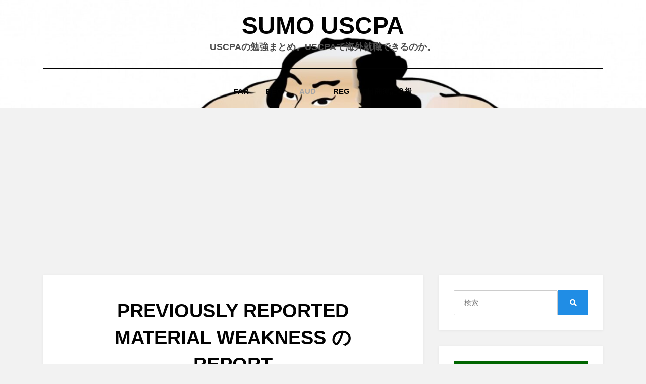

--- FILE ---
content_type: text/html; charset=UTF-8
request_url: http://uscpakaigai.net/archives/33465323.html
body_size: 20838
content:
<!DOCTYPE html>
<html dir="ltr" lang="ja" prefix="og: https://ogp.me/ns#">
<head>
<meta charset="UTF-8">
<meta name="viewport" content="width=device-width, initial-scale=1.0">
<link rel="profile" href="http://gmpg.org/xfn/11">
<title>Previously Reported Material Weakness の Report - SUMO USCPA</title>

		<!-- All in One SEO 4.9.3 - aioseo.com -->
	<meta name="description" content="Previously Reported Material Weakness の Report 以前に Repo" />
	<meta name="robots" content="max-image-preview:large" />
	<meta name="author" content="uscpakaigai"/>
	<link rel="canonical" href="http://uscpakaigai.net/archives/33465323.html" />
	<meta name="generator" content="All in One SEO (AIOSEO) 4.9.3" />
		<meta property="og:locale" content="ja_JP" />
		<meta property="og:site_name" content="SUMO USCPA - USCPAの勉強まとめ。USCPAで海外就職できるのか。" />
		<meta property="og:type" content="article" />
		<meta property="og:title" content="Previously Reported Material Weakness の Report - SUMO USCPA" />
		<meta property="og:description" content="Previously Reported Material Weakness の Report 以前に Repo" />
		<meta property="og:url" content="http://uscpakaigai.net/archives/33465323.html" />
		<meta property="article:published_time" content="2018-04-16T06:50:03+00:00" />
		<meta property="article:modified_time" content="2022-03-01T07:10:19+00:00" />
		<meta name="twitter:card" content="summary" />
		<meta name="twitter:title" content="Previously Reported Material Weakness の Report - SUMO USCPA" />
		<meta name="twitter:description" content="Previously Reported Material Weakness の Report 以前に Repo" />
		<script type="application/ld+json" class="aioseo-schema">
			{"@context":"https:\/\/schema.org","@graph":[{"@type":"BlogPosting","@id":"http:\/\/uscpakaigai.net\/archives\/33465323.html#blogposting","name":"Previously Reported Material Weakness \u306e Report - SUMO USCPA","headline":"Previously Reported Material Weakness \u306e Report","author":{"@id":"http:\/\/uscpakaigai.net\/archives\/author\/uscpakaigai#author"},"publisher":{"@id":"http:\/\/uscpakaigai.net\/#organization"},"datePublished":"2018-04-16T15:50:03+09:00","dateModified":"2022-03-01T16:10:19+09:00","inLanguage":"ja","mainEntityOfPage":{"@id":"http:\/\/uscpakaigai.net\/archives\/33465323.html#webpage"},"isPartOf":{"@id":"http:\/\/uscpakaigai.net\/archives\/33465323.html#webpage"},"articleSection":"AUD, Audit report"},{"@type":"BreadcrumbList","@id":"http:\/\/uscpakaigai.net\/archives\/33465323.html#breadcrumblist","itemListElement":[{"@type":"ListItem","@id":"http:\/\/uscpakaigai.net#listItem","position":1,"name":"\u30db\u30fc\u30e0","item":"http:\/\/uscpakaigai.net","nextItem":{"@type":"ListItem","@id":"http:\/\/uscpakaigai.net\/archives\/category\/aud#listItem","name":"AUD"}},{"@type":"ListItem","@id":"http:\/\/uscpakaigai.net\/archives\/category\/aud#listItem","position":2,"name":"AUD","item":"http:\/\/uscpakaigai.net\/archives\/category\/aud","nextItem":{"@type":"ListItem","@id":"http:\/\/uscpakaigai.net\/archives\/category\/aud\/audit-report#listItem","name":"Audit report"},"previousItem":{"@type":"ListItem","@id":"http:\/\/uscpakaigai.net#listItem","name":"\u30db\u30fc\u30e0"}},{"@type":"ListItem","@id":"http:\/\/uscpakaigai.net\/archives\/category\/aud\/audit-report#listItem","position":3,"name":"Audit report","item":"http:\/\/uscpakaigai.net\/archives\/category\/aud\/audit-report","nextItem":{"@type":"ListItem","@id":"http:\/\/uscpakaigai.net\/archives\/33465323.html#listItem","name":"Previously Reported Material Weakness \u306e Report"},"previousItem":{"@type":"ListItem","@id":"http:\/\/uscpakaigai.net\/archives\/category\/aud#listItem","name":"AUD"}},{"@type":"ListItem","@id":"http:\/\/uscpakaigai.net\/archives\/33465323.html#listItem","position":4,"name":"Previously Reported Material Weakness \u306e Report","previousItem":{"@type":"ListItem","@id":"http:\/\/uscpakaigai.net\/archives\/category\/aud\/audit-report#listItem","name":"Audit report"}}]},{"@type":"Organization","@id":"http:\/\/uscpakaigai.net\/#organization","name":"SUMO USCPA","description":"USCPA\u306e\u52c9\u5f37\u307e\u3068\u3081\u3002USCPA\u3067\u6d77\u5916\u5c31\u8077\u3067\u304d\u308b\u306e\u304b\u3002","url":"http:\/\/uscpakaigai.net\/"},{"@type":"Person","@id":"http:\/\/uscpakaigai.net\/archives\/author\/uscpakaigai#author","url":"http:\/\/uscpakaigai.net\/archives\/author\/uscpakaigai","name":"uscpakaigai","image":{"@type":"ImageObject","@id":"http:\/\/uscpakaigai.net\/archives\/33465323.html#authorImage","url":"https:\/\/secure.gravatar.com\/avatar\/de533fec8c68ce43a34c1d7a90d05397568a6e6b3479a5d62b4853391889589d?s=96&d=mm&r=g","width":96,"height":96,"caption":"uscpakaigai"}},{"@type":"WebPage","@id":"http:\/\/uscpakaigai.net\/archives\/33465323.html#webpage","url":"http:\/\/uscpakaigai.net\/archives\/33465323.html","name":"Previously Reported Material Weakness \u306e Report - SUMO USCPA","description":"Previously Reported Material Weakness \u306e Report \u4ee5\u524d\u306b Repo","inLanguage":"ja","isPartOf":{"@id":"http:\/\/uscpakaigai.net\/#website"},"breadcrumb":{"@id":"http:\/\/uscpakaigai.net\/archives\/33465323.html#breadcrumblist"},"author":{"@id":"http:\/\/uscpakaigai.net\/archives\/author\/uscpakaigai#author"},"creator":{"@id":"http:\/\/uscpakaigai.net\/archives\/author\/uscpakaigai#author"},"datePublished":"2018-04-16T15:50:03+09:00","dateModified":"2022-03-01T16:10:19+09:00"},{"@type":"WebSite","@id":"http:\/\/uscpakaigai.net\/#website","url":"http:\/\/uscpakaigai.net\/","name":"SUMO USCPA","description":"USCPA\u306e\u52c9\u5f37\u307e\u3068\u3081\u3002USCPA\u3067\u6d77\u5916\u5c31\u8077\u3067\u304d\u308b\u306e\u304b\u3002","inLanguage":"ja","publisher":{"@id":"http:\/\/uscpakaigai.net\/#organization"}}]}
		</script>
		<!-- All in One SEO -->

<link rel="canonical" href="http://uscpakaigai.net/archives/33465323.html">
<meta name="description" content="Previously Reported Material Weakness の Report 以前に Report した Internal control over financial reporting（ICFR）の Material weakness が、引き続き Exist しているかどうかに対する Opinio">
<meta property="og:title" content="Previously Reported Material Weakness の Report - SUMO USCPA">
<meta property="og:type" content="article">
<meta property="og:description" content="Previously Reported Material Weakness の Report 以前に Report した Internal control over financial reporting（ICFR）の Material weakness が、引き続き Exist しているかどうかに対する Opinio">
<meta property="og:url" content="http://uscpakaigai.net/archives/33465323.html">
<meta property="og:locale" content="ja">
<meta property="og:site_name" content="SUMO USCPA">
<meta property="article:published_time" content="2018-04-16T15:50:03+09:00">
<meta property="article:modified_time" content="2022-03-01T16:10:19+09:00">
<meta property="og:updated_time" content="2022-03-01T16:10:19+09:00">
<meta property="article:section" content="AUD">
<meta name="twitter:card" content="summary_large_image">
<link rel='dns-prefetch' href='//cdn.jsdelivr.net' />
<link rel='dns-prefetch' href='//www.googletagmanager.com' />
<link rel='dns-prefetch' href='//pagead2.googlesyndication.com' />
<link rel="alternate" type="application/rss+xml" title="SUMO USCPA &raquo; フィード" href="http://uscpakaigai.net/feed" />
<link rel="alternate" type="application/rss+xml" title="SUMO USCPA &raquo; コメントフィード" href="http://uscpakaigai.net/comments/feed" />
<link rel="alternate" title="oEmbed (JSON)" type="application/json+oembed" href="http://uscpakaigai.net/wp-json/oembed/1.0/embed?url=http%3A%2F%2Fuscpakaigai.net%2Farchives%2F33465323.html" />
<link rel="alternate" title="oEmbed (XML)" type="text/xml+oembed" href="http://uscpakaigai.net/wp-json/oembed/1.0/embed?url=http%3A%2F%2Fuscpakaigai.net%2Farchives%2F33465323.html&#038;format=xml" />
<style id='wp-img-auto-sizes-contain-inline-css' type='text/css'>
img:is([sizes=auto i],[sizes^="auto," i]){contain-intrinsic-size:3000px 1500px}
/*# sourceURL=wp-img-auto-sizes-contain-inline-css */
</style>
<style id='wp-emoji-styles-inline-css' type='text/css'>

	img.wp-smiley, img.emoji {
		display: inline !important;
		border: none !important;
		box-shadow: none !important;
		height: 1em !important;
		width: 1em !important;
		margin: 0 0.07em !important;
		vertical-align: -0.1em !important;
		background: none !important;
		padding: 0 !important;
	}
/*# sourceURL=wp-emoji-styles-inline-css */
</style>
<style id='wp-block-library-inline-css' type='text/css'>
:root{--wp-block-synced-color:#7a00df;--wp-block-synced-color--rgb:122,0,223;--wp-bound-block-color:var(--wp-block-synced-color);--wp-editor-canvas-background:#ddd;--wp-admin-theme-color:#007cba;--wp-admin-theme-color--rgb:0,124,186;--wp-admin-theme-color-darker-10:#006ba1;--wp-admin-theme-color-darker-10--rgb:0,107,160.5;--wp-admin-theme-color-darker-20:#005a87;--wp-admin-theme-color-darker-20--rgb:0,90,135;--wp-admin-border-width-focus:2px}@media (min-resolution:192dpi){:root{--wp-admin-border-width-focus:1.5px}}.wp-element-button{cursor:pointer}:root .has-very-light-gray-background-color{background-color:#eee}:root .has-very-dark-gray-background-color{background-color:#313131}:root .has-very-light-gray-color{color:#eee}:root .has-very-dark-gray-color{color:#313131}:root .has-vivid-green-cyan-to-vivid-cyan-blue-gradient-background{background:linear-gradient(135deg,#00d084,#0693e3)}:root .has-purple-crush-gradient-background{background:linear-gradient(135deg,#34e2e4,#4721fb 50%,#ab1dfe)}:root .has-hazy-dawn-gradient-background{background:linear-gradient(135deg,#faaca8,#dad0ec)}:root .has-subdued-olive-gradient-background{background:linear-gradient(135deg,#fafae1,#67a671)}:root .has-atomic-cream-gradient-background{background:linear-gradient(135deg,#fdd79a,#004a59)}:root .has-nightshade-gradient-background{background:linear-gradient(135deg,#330968,#31cdcf)}:root .has-midnight-gradient-background{background:linear-gradient(135deg,#020381,#2874fc)}:root{--wp--preset--font-size--normal:16px;--wp--preset--font-size--huge:42px}.has-regular-font-size{font-size:1em}.has-larger-font-size{font-size:2.625em}.has-normal-font-size{font-size:var(--wp--preset--font-size--normal)}.has-huge-font-size{font-size:var(--wp--preset--font-size--huge)}.has-text-align-center{text-align:center}.has-text-align-left{text-align:left}.has-text-align-right{text-align:right}.has-fit-text{white-space:nowrap!important}#end-resizable-editor-section{display:none}.aligncenter{clear:both}.items-justified-left{justify-content:flex-start}.items-justified-center{justify-content:center}.items-justified-right{justify-content:flex-end}.items-justified-space-between{justify-content:space-between}.screen-reader-text{border:0;clip-path:inset(50%);height:1px;margin:-1px;overflow:hidden;padding:0;position:absolute;width:1px;word-wrap:normal!important}.screen-reader-text:focus{background-color:#ddd;clip-path:none;color:#444;display:block;font-size:1em;height:auto;left:5px;line-height:normal;padding:15px 23px 14px;text-decoration:none;top:5px;width:auto;z-index:100000}html :where(.has-border-color){border-style:solid}html :where([style*=border-top-color]){border-top-style:solid}html :where([style*=border-right-color]){border-right-style:solid}html :where([style*=border-bottom-color]){border-bottom-style:solid}html :where([style*=border-left-color]){border-left-style:solid}html :where([style*=border-width]){border-style:solid}html :where([style*=border-top-width]){border-top-style:solid}html :where([style*=border-right-width]){border-right-style:solid}html :where([style*=border-bottom-width]){border-bottom-style:solid}html :where([style*=border-left-width]){border-left-style:solid}html :where(img[class*=wp-image-]){height:auto;max-width:100%}:where(figure){margin:0 0 1em}html :where(.is-position-sticky){--wp-admin--admin-bar--position-offset:var(--wp-admin--admin-bar--height,0px)}@media screen and (max-width:600px){html :where(.is-position-sticky){--wp-admin--admin-bar--position-offset:0px}}

/*# sourceURL=wp-block-library-inline-css */
</style><style id='wp-block-latest-posts-inline-css' type='text/css'>
.wp-block-latest-posts{box-sizing:border-box}.wp-block-latest-posts.alignleft{margin-right:2em}.wp-block-latest-posts.alignright{margin-left:2em}.wp-block-latest-posts.wp-block-latest-posts__list{list-style:none}.wp-block-latest-posts.wp-block-latest-posts__list li{clear:both;overflow-wrap:break-word}.wp-block-latest-posts.is-grid{display:flex;flex-wrap:wrap}.wp-block-latest-posts.is-grid li{margin:0 1.25em 1.25em 0;width:100%}@media (min-width:600px){.wp-block-latest-posts.columns-2 li{width:calc(50% - .625em)}.wp-block-latest-posts.columns-2 li:nth-child(2n){margin-right:0}.wp-block-latest-posts.columns-3 li{width:calc(33.33333% - .83333em)}.wp-block-latest-posts.columns-3 li:nth-child(3n){margin-right:0}.wp-block-latest-posts.columns-4 li{width:calc(25% - .9375em)}.wp-block-latest-posts.columns-4 li:nth-child(4n){margin-right:0}.wp-block-latest-posts.columns-5 li{width:calc(20% - 1em)}.wp-block-latest-posts.columns-5 li:nth-child(5n){margin-right:0}.wp-block-latest-posts.columns-6 li{width:calc(16.66667% - 1.04167em)}.wp-block-latest-posts.columns-6 li:nth-child(6n){margin-right:0}}:root :where(.wp-block-latest-posts.is-grid){padding:0}:root :where(.wp-block-latest-posts.wp-block-latest-posts__list){padding-left:0}.wp-block-latest-posts__post-author,.wp-block-latest-posts__post-date{display:block;font-size:.8125em}.wp-block-latest-posts__post-excerpt,.wp-block-latest-posts__post-full-content{margin-bottom:1em;margin-top:.5em}.wp-block-latest-posts__featured-image a{display:inline-block}.wp-block-latest-posts__featured-image img{height:auto;max-width:100%;width:auto}.wp-block-latest-posts__featured-image.alignleft{float:left;margin-right:1em}.wp-block-latest-posts__featured-image.alignright{float:right;margin-left:1em}.wp-block-latest-posts__featured-image.aligncenter{margin-bottom:1em;text-align:center}
/*# sourceURL=http://uscpakaigai.net/wp-includes/blocks/latest-posts/style.min.css */
</style>
<style id='global-styles-inline-css' type='text/css'>
:root{--wp--preset--aspect-ratio--square: 1;--wp--preset--aspect-ratio--4-3: 4/3;--wp--preset--aspect-ratio--3-4: 3/4;--wp--preset--aspect-ratio--3-2: 3/2;--wp--preset--aspect-ratio--2-3: 2/3;--wp--preset--aspect-ratio--16-9: 16/9;--wp--preset--aspect-ratio--9-16: 9/16;--wp--preset--color--black: #000000;--wp--preset--color--cyan-bluish-gray: #abb8c3;--wp--preset--color--white: #ffffff;--wp--preset--color--pale-pink: #f78da7;--wp--preset--color--vivid-red: #cf2e2e;--wp--preset--color--luminous-vivid-orange: #ff6900;--wp--preset--color--luminous-vivid-amber: #fcb900;--wp--preset--color--light-green-cyan: #7bdcb5;--wp--preset--color--vivid-green-cyan: #00d084;--wp--preset--color--pale-cyan-blue: #8ed1fc;--wp--preset--color--vivid-cyan-blue: #0693e3;--wp--preset--color--vivid-purple: #9b51e0;--wp--preset--gradient--vivid-cyan-blue-to-vivid-purple: linear-gradient(135deg,rgb(6,147,227) 0%,rgb(155,81,224) 100%);--wp--preset--gradient--light-green-cyan-to-vivid-green-cyan: linear-gradient(135deg,rgb(122,220,180) 0%,rgb(0,208,130) 100%);--wp--preset--gradient--luminous-vivid-amber-to-luminous-vivid-orange: linear-gradient(135deg,rgb(252,185,0) 0%,rgb(255,105,0) 100%);--wp--preset--gradient--luminous-vivid-orange-to-vivid-red: linear-gradient(135deg,rgb(255,105,0) 0%,rgb(207,46,46) 100%);--wp--preset--gradient--very-light-gray-to-cyan-bluish-gray: linear-gradient(135deg,rgb(238,238,238) 0%,rgb(169,184,195) 100%);--wp--preset--gradient--cool-to-warm-spectrum: linear-gradient(135deg,rgb(74,234,220) 0%,rgb(151,120,209) 20%,rgb(207,42,186) 40%,rgb(238,44,130) 60%,rgb(251,105,98) 80%,rgb(254,248,76) 100%);--wp--preset--gradient--blush-light-purple: linear-gradient(135deg,rgb(255,206,236) 0%,rgb(152,150,240) 100%);--wp--preset--gradient--blush-bordeaux: linear-gradient(135deg,rgb(254,205,165) 0%,rgb(254,45,45) 50%,rgb(107,0,62) 100%);--wp--preset--gradient--luminous-dusk: linear-gradient(135deg,rgb(255,203,112) 0%,rgb(199,81,192) 50%,rgb(65,88,208) 100%);--wp--preset--gradient--pale-ocean: linear-gradient(135deg,rgb(255,245,203) 0%,rgb(182,227,212) 50%,rgb(51,167,181) 100%);--wp--preset--gradient--electric-grass: linear-gradient(135deg,rgb(202,248,128) 0%,rgb(113,206,126) 100%);--wp--preset--gradient--midnight: linear-gradient(135deg,rgb(2,3,129) 0%,rgb(40,116,252) 100%);--wp--preset--font-size--small: 13px;--wp--preset--font-size--medium: 20px;--wp--preset--font-size--large: 36px;--wp--preset--font-size--x-large: 42px;--wp--preset--spacing--20: 0.44rem;--wp--preset--spacing--30: 0.67rem;--wp--preset--spacing--40: 1rem;--wp--preset--spacing--50: 1.5rem;--wp--preset--spacing--60: 2.25rem;--wp--preset--spacing--70: 3.38rem;--wp--preset--spacing--80: 5.06rem;--wp--preset--shadow--natural: 6px 6px 9px rgba(0, 0, 0, 0.2);--wp--preset--shadow--deep: 12px 12px 50px rgba(0, 0, 0, 0.4);--wp--preset--shadow--sharp: 6px 6px 0px rgba(0, 0, 0, 0.2);--wp--preset--shadow--outlined: 6px 6px 0px -3px rgb(255, 255, 255), 6px 6px rgb(0, 0, 0);--wp--preset--shadow--crisp: 6px 6px 0px rgb(0, 0, 0);}:where(.is-layout-flex){gap: 0.5em;}:where(.is-layout-grid){gap: 0.5em;}body .is-layout-flex{display: flex;}.is-layout-flex{flex-wrap: wrap;align-items: center;}.is-layout-flex > :is(*, div){margin: 0;}body .is-layout-grid{display: grid;}.is-layout-grid > :is(*, div){margin: 0;}:where(.wp-block-columns.is-layout-flex){gap: 2em;}:where(.wp-block-columns.is-layout-grid){gap: 2em;}:where(.wp-block-post-template.is-layout-flex){gap: 1.25em;}:where(.wp-block-post-template.is-layout-grid){gap: 1.25em;}.has-black-color{color: var(--wp--preset--color--black) !important;}.has-cyan-bluish-gray-color{color: var(--wp--preset--color--cyan-bluish-gray) !important;}.has-white-color{color: var(--wp--preset--color--white) !important;}.has-pale-pink-color{color: var(--wp--preset--color--pale-pink) !important;}.has-vivid-red-color{color: var(--wp--preset--color--vivid-red) !important;}.has-luminous-vivid-orange-color{color: var(--wp--preset--color--luminous-vivid-orange) !important;}.has-luminous-vivid-amber-color{color: var(--wp--preset--color--luminous-vivid-amber) !important;}.has-light-green-cyan-color{color: var(--wp--preset--color--light-green-cyan) !important;}.has-vivid-green-cyan-color{color: var(--wp--preset--color--vivid-green-cyan) !important;}.has-pale-cyan-blue-color{color: var(--wp--preset--color--pale-cyan-blue) !important;}.has-vivid-cyan-blue-color{color: var(--wp--preset--color--vivid-cyan-blue) !important;}.has-vivid-purple-color{color: var(--wp--preset--color--vivid-purple) !important;}.has-black-background-color{background-color: var(--wp--preset--color--black) !important;}.has-cyan-bluish-gray-background-color{background-color: var(--wp--preset--color--cyan-bluish-gray) !important;}.has-white-background-color{background-color: var(--wp--preset--color--white) !important;}.has-pale-pink-background-color{background-color: var(--wp--preset--color--pale-pink) !important;}.has-vivid-red-background-color{background-color: var(--wp--preset--color--vivid-red) !important;}.has-luminous-vivid-orange-background-color{background-color: var(--wp--preset--color--luminous-vivid-orange) !important;}.has-luminous-vivid-amber-background-color{background-color: var(--wp--preset--color--luminous-vivid-amber) !important;}.has-light-green-cyan-background-color{background-color: var(--wp--preset--color--light-green-cyan) !important;}.has-vivid-green-cyan-background-color{background-color: var(--wp--preset--color--vivid-green-cyan) !important;}.has-pale-cyan-blue-background-color{background-color: var(--wp--preset--color--pale-cyan-blue) !important;}.has-vivid-cyan-blue-background-color{background-color: var(--wp--preset--color--vivid-cyan-blue) !important;}.has-vivid-purple-background-color{background-color: var(--wp--preset--color--vivid-purple) !important;}.has-black-border-color{border-color: var(--wp--preset--color--black) !important;}.has-cyan-bluish-gray-border-color{border-color: var(--wp--preset--color--cyan-bluish-gray) !important;}.has-white-border-color{border-color: var(--wp--preset--color--white) !important;}.has-pale-pink-border-color{border-color: var(--wp--preset--color--pale-pink) !important;}.has-vivid-red-border-color{border-color: var(--wp--preset--color--vivid-red) !important;}.has-luminous-vivid-orange-border-color{border-color: var(--wp--preset--color--luminous-vivid-orange) !important;}.has-luminous-vivid-amber-border-color{border-color: var(--wp--preset--color--luminous-vivid-amber) !important;}.has-light-green-cyan-border-color{border-color: var(--wp--preset--color--light-green-cyan) !important;}.has-vivid-green-cyan-border-color{border-color: var(--wp--preset--color--vivid-green-cyan) !important;}.has-pale-cyan-blue-border-color{border-color: var(--wp--preset--color--pale-cyan-blue) !important;}.has-vivid-cyan-blue-border-color{border-color: var(--wp--preset--color--vivid-cyan-blue) !important;}.has-vivid-purple-border-color{border-color: var(--wp--preset--color--vivid-purple) !important;}.has-vivid-cyan-blue-to-vivid-purple-gradient-background{background: var(--wp--preset--gradient--vivid-cyan-blue-to-vivid-purple) !important;}.has-light-green-cyan-to-vivid-green-cyan-gradient-background{background: var(--wp--preset--gradient--light-green-cyan-to-vivid-green-cyan) !important;}.has-luminous-vivid-amber-to-luminous-vivid-orange-gradient-background{background: var(--wp--preset--gradient--luminous-vivid-amber-to-luminous-vivid-orange) !important;}.has-luminous-vivid-orange-to-vivid-red-gradient-background{background: var(--wp--preset--gradient--luminous-vivid-orange-to-vivid-red) !important;}.has-very-light-gray-to-cyan-bluish-gray-gradient-background{background: var(--wp--preset--gradient--very-light-gray-to-cyan-bluish-gray) !important;}.has-cool-to-warm-spectrum-gradient-background{background: var(--wp--preset--gradient--cool-to-warm-spectrum) !important;}.has-blush-light-purple-gradient-background{background: var(--wp--preset--gradient--blush-light-purple) !important;}.has-blush-bordeaux-gradient-background{background: var(--wp--preset--gradient--blush-bordeaux) !important;}.has-luminous-dusk-gradient-background{background: var(--wp--preset--gradient--luminous-dusk) !important;}.has-pale-ocean-gradient-background{background: var(--wp--preset--gradient--pale-ocean) !important;}.has-electric-grass-gradient-background{background: var(--wp--preset--gradient--electric-grass) !important;}.has-midnight-gradient-background{background: var(--wp--preset--gradient--midnight) !important;}.has-small-font-size{font-size: var(--wp--preset--font-size--small) !important;}.has-medium-font-size{font-size: var(--wp--preset--font-size--medium) !important;}.has-large-font-size{font-size: var(--wp--preset--font-size--large) !important;}.has-x-large-font-size{font-size: var(--wp--preset--font-size--x-large) !important;}
/*# sourceURL=global-styles-inline-css */
</style>

<style id='classic-theme-styles-inline-css' type='text/css'>
/*! This file is auto-generated */
.wp-block-button__link{color:#fff;background-color:#32373c;border-radius:9999px;box-shadow:none;text-decoration:none;padding:calc(.667em + 2px) calc(1.333em + 2px);font-size:1.125em}.wp-block-file__button{background:#32373c;color:#fff;text-decoration:none}
/*# sourceURL=/wp-includes/css/classic-themes.min.css */
</style>
<link rel='stylesheet' id='liquid-block-speech-css' href='http://uscpakaigai.net/wp-content/plugins/liquid-speech-balloon/css/block.css?ver=6.9' type='text/css' media='all' />
<link rel='stylesheet' id='ez-toc-css' href='http://uscpakaigai.net/wp-content/plugins/easy-table-of-contents/assets/css/screen.min.css?ver=2.0.80' type='text/css' media='all' />
<style id='ez-toc-inline-css' type='text/css'>
div#ez-toc-container .ez-toc-title {font-size: 120%;}div#ez-toc-container .ez-toc-title {font-weight: 500;}div#ez-toc-container ul li , div#ez-toc-container ul li a {font-size: 95%;}div#ez-toc-container ul li , div#ez-toc-container ul li a {font-weight: 500;}div#ez-toc-container nav ul ul li {font-size: 90%;}div#ez-toc-container {background: #fff;border: 1px solid #ddd;width: 75%;}div#ez-toc-container p.ez-toc-title , #ez-toc-container .ez_toc_custom_title_icon , #ez-toc-container .ez_toc_custom_toc_icon {color: #999;}div#ez-toc-container ul.ez-toc-list a {color: #428bca;}div#ez-toc-container ul.ez-toc-list a:hover {color: #2a6496;}div#ez-toc-container ul.ez-toc-list a:visited {color: #428bca;}.ez-toc-counter nav ul li a::before {color: ;}.ez-toc-box-title {font-weight: bold; margin-bottom: 10px; text-align: center; text-transform: uppercase; letter-spacing: 1px; color: #666; padding-bottom: 5px;position:absolute;top:-4%;left:5%;background-color: inherit;transition: top 0.3s ease;}.ez-toc-box-title.toc-closed {top:-25%;}
.ez-toc-container-direction {direction: ltr;}.ez-toc-counter ul {direction: ltr;counter-reset: item ;}.ez-toc-counter nav ul li a::before {content: counter(item, disc) '  ';margin-right: .2em; counter-increment: item;flex-grow: 0;flex-shrink: 0;float: left; }.ez-toc-widget-direction {direction: ltr;}.ez-toc-widget-container ul {direction: ltr;counter-reset: item ;}.ez-toc-widget-container nav ul li a::before {content: counter(item, disc) '  ';margin-right: .2em; counter-increment: item;flex-grow: 0;flex-shrink: 0;float: left; }
/*# sourceURL=ez-toc-inline-css */
</style>
<link rel='stylesheet' id='amphibious-bootstrap-grid-css' href='http://uscpakaigai.net/wp-content/themes/amphibious/css/bootstrap-grid.css?ver=6.9' type='text/css' media='all' />
<link rel='stylesheet' id='font-awesome-5-css' href='http://uscpakaigai.net/wp-content/themes/amphibious/css/fontawesome-all.css?ver=6.9' type='text/css' media='all' />
<link rel='stylesheet' id='amphibious-style-css' href='http://uscpakaigai.net/wp-content/themes/amphibious/style.css?ver=6.9' type='text/css' media='all' />
<style id='amphibious-style-inline-css' type='text/css'>
.archive-title-control { clip: rect(1px, 1px, 1px, 1px); position: absolute; }
/*# sourceURL=amphibious-style-inline-css */
</style>
<link rel='stylesheet' id='wp-block-heading-css' href='http://uscpakaigai.net/wp-includes/blocks/heading/style.min.css?ver=6.9' type='text/css' media='all' />
<link rel='stylesheet' id='wp-block-paragraph-css' href='http://uscpakaigai.net/wp-includes/blocks/paragraph/style.min.css?ver=6.9' type='text/css' media='all' />
<link rel='stylesheet' id='wp-block-spacer-css' href='http://uscpakaigai.net/wp-includes/blocks/spacer/style.min.css?ver=6.9' type='text/css' media='all' />
<link rel='stylesheet' id='wp-block-list-css' href='http://uscpakaigai.net/wp-includes/blocks/list/style.min.css?ver=6.9' type='text/css' media='all' />
<script type="text/javascript" src="http://uscpakaigai.net/wp-includes/js/jquery/jquery.min.js?ver=3.7.1" id="jquery-core-js"></script>
<script type="text/javascript" src="http://uscpakaigai.net/wp-includes/js/jquery/jquery-migrate.min.js?ver=3.4.1" id="jquery-migrate-js"></script>
<link rel="https://api.w.org/" href="http://uscpakaigai.net/wp-json/" /><link rel="alternate" title="JSON" type="application/json" href="http://uscpakaigai.net/wp-json/wp/v2/posts/261" /><link rel="EditURI" type="application/rsd+xml" title="RSD" href="http://uscpakaigai.net/xmlrpc.php?rsd" />
<meta name="generator" content="WordPress 6.9" />
<link rel='shortlink' href='http://uscpakaigai.net/?p=261' />
<meta name="generator" content="Site Kit by Google 1.171.0" /><style type="text/css">.liquid-speech-balloon-00 .liquid-speech-balloon-avatar { background-image: url("http://uscpakaigai.net/wp-content/uploads/2022/03/c_choju50_0003_s256_choju50_0003_1.png"); } .liquid-speech-balloon-00 .liquid-speech-balloon-avatar::after { content: "かえる"; } </style>

<!-- Site Kit が追加した Google AdSense メタタグ -->
<meta name="google-adsense-platform-account" content="ca-host-pub-2644536267352236">
<meta name="google-adsense-platform-domain" content="sitekit.withgoogle.com">
<!-- Site Kit が追加した End Google AdSense メタタグ -->

		<style type="text/css">
		.site-header {
			background-image: url(http://uscpakaigai.net/wp-content/uploads/2022/02/cropped-19D2F7E4-459A-4A86-8BD2-FC741DFB9D8A-2.jpeg);
			background-repeat: no-repeat;
			background-position: top center;
			-webkit-background-size: cover;
			   -moz-background-size: cover;
			     -o-background-size: cover;
			        background-size: cover;
		}
	</style>
	
	
<!-- Google AdSense スニペット (Site Kit が追加) -->
<script type="text/javascript" async="async" src="https://pagead2.googlesyndication.com/pagead/js/adsbygoogle.js?client=ca-pub-7642623833163960&amp;host=ca-host-pub-2644536267352236" crossorigin="anonymous"></script>

<!-- (ここまで) Google AdSense スニペット (Site Kit が追加) -->
		<style type="text/css" id="wp-custom-css">
			body{
  font-family: sans-serif;
}
h2 {
  color: #000000;/*文字色*/
  padding: 0.5em 0;/*上下の余白*/
  border-top: solid 6px #006600;/*上線*/
  border-bottom: solid 6px #006600;/*下線*/
	font-weight: bold;
}
h3 {
  border-bottom: solid 3px #ff6600;
  position: relative;
	font-weight: bold;
}

h3:after {
  position: absolute;
  content: " ";
  display: block;
  border-bottom: solid 3px #006600;
  bottom: -3px;
  width: 20%;
}

h4 {
  position: relative;
  padding-left: 1.2em;/*アイコン分のスペース*/
  line-height: 1.4;
	font-weight: bold;
	text-decoration : underline 0.5px orange;
}

h4:before {
  font-family: "Font Awesome 5 Free";
  content: "\f192";/*アイコンのユニコード*/
  font-weight: 900;
  position: absolute;/*絶対位置*/
  font-size: 0.9em;/*サイズ*/
  left: 0;/*アイコンの位置*/
  top: 0;/*アイコンの位置*/
  color: #006600; /*アイコン色*/
  font-weight: 900;
}

h6 {
  position: relative;
  padding-left: 1.2em;/*アイコン分のスペース*/
  line-height: 1.4;
	font-size: 0.9em;
	font-weight: 100;
}

h6:before {
  font-family: "Font Awesome 5 Free";
  content: "\555";/*アイコンのユニコード*/
  font-weight: 100;
  position: absolute;/*絶対位置*/
  font-size: 0.9em;/*サイズ*/
  left: 0;/*アイコンの位置*/
  top: 0;/*アイコンの位置*/
  color: #008f00; /*アイコン色*/
}

h5 {
  position: relative;
  padding-left: 35px;
}
h5:before {
  position: absolute;
  font-family: "Font Awesome 5 Free";
  content: "\f0eb";
  background: #ffca2c;
  color: white;
  font-weight: 900;
  font-size: 15px;
  border-radius: 50%;
  left: 0;
  width: 25px;
  height: 25px;
  line-height: 25px;
  text-align: center;
  top: 50%;
  -webkit-transform: translateY(-50%);
  transform: translateY(-50%);
}
h5:after {
  /*吹き出しのちょこんと出た部分*/
  content: '';
  display: block;
  position: absolute;
  left: 20px;
  height: 0;
  width: 0;
  border-top: 7px solid transparent;
  border-bottom: 7px solid transparent;
  border-left: 12px solid #ffca2c;
  top: 50%;
  -webkit-transform: translateY(-50%);
  transform: translateY(-50%);
}
h5 {
  font-weight: normal;
}

.tadv-background-color  {
background:linear-gradient(#FFFFFF 70%, transparent 0%);
}


.wp-block-quote  {
border-color: #ff6600;
}

.point {
    position: relative;
    padding: 1em 1.5em;
    margin: 2em 0;
    border: solid 3px #ff6600;/*線*/
    border-radius: 8px;/*角の丸み*/
    color: #000000;/*文字色*/
}
.point .point_title{
    position: absolute;
    display: inline-block;
    top: -13px;
    left: 10px;
    padding: 0 10px;
    line-height: 1;
    font-size: 1.1em;/*タイトル文字サイズ*/
    background: #ffffff;/*タイトル文字背景色*/
    color: #ff6600;/*タイトル文字色*/
    font-weight: bold;
}
.point p {
    margin: 0; 
    padding: 0;
}
.tadv-background-color {
background: transparent 60%;
}

.im {
  color: #ff6600;/*文字色*/
  border: dashed 2px #ff6600;/*破線 太さ 色*/
  background: #ffffcc; /*背景色*/
  padding: 0.5em 0.5em 0.5em 2em;
}

.tadv-background-color {
background:linear-gradient(#fff 30%, #ff5d80 90%);
}

a {
 
color:#ff5500;
text-decoration:underline;
 
}		</style>
			<meta name="google-site-verification" content="SAOemPKjQ7jciRDSDw6zZVf2AzQHXUy8lsb7XqhMcbM" />
</head>
<body class="wp-singular post-template-default single single-post postid-261 single-format-standard wp-theme-amphibious group-blog has-site-branding has-custom-header has-wide-layout has-right-sidebar">
<div id="page" class="site-wrapper site">
	<a class="skip-link screen-reader-text" href="#content">コンテンツへ移動する</a>

	
<header id="masthead" class="site-header">
	<div class="container">
		<div class="row">
			<div class="col">

				<div class="site-header-inside-wrapper">
					
<div class="site-branding-wrapper">
	<div class="site-logo-wrapper"></div>
	<div class="site-branding">
					<p class="site-title"><a href="http://uscpakaigai.net/" title="SUMO USCPA" rel="home">SUMO USCPA</a></p>
		
				<p class="site-description">
			USCPAの勉強まとめ。USCPAで海外就職できるのか。		</p>
			</div>
</div><!-- .site-branding-wrapper -->

<nav id="site-navigation" class="main-navigation">
	<div class="main-navigation-inside">
		<div class="toggle-menu-wrapper">
			<a href="#header-menu-responsive" title="メニュー" class="toggle-menu-control">
				<span class="toggle-menu-label">メニュー</span>
			</a>
		</div>

		<div class="site-header-menu-wrapper site-header-menu-responsive-wrapper"><ul id="menu-1" class="site-header-menu site-header-menu-responsive"><li id="menu-item-8050" class="menu-item menu-item-type-taxonomy menu-item-object-category menu-item-8050"><a href="http://uscpakaigai.net/archives/category/far">FAR</a></li>
<li id="menu-item-8051" class="menu-item menu-item-type-taxonomy menu-item-object-category menu-item-8051"><a href="http://uscpakaigai.net/archives/category/bec">BEC</a></li>
<li id="menu-item-8052" class="menu-item menu-item-type-taxonomy menu-item-object-category current-post-ancestor current-menu-parent current-post-parent menu-item-8052"><a href="http://uscpakaigai.net/archives/category/aud">AUD</a></li>
<li id="menu-item-8053" class="menu-item menu-item-type-taxonomy menu-item-object-category menu-item-8053"><a href="http://uscpakaigai.net/archives/category/reg">REG</a></li>
<li id="menu-item-8049" class="menu-item menu-item-type-taxonomy menu-item-object-category menu-item-8049"><a href="http://uscpakaigai.net/archives/category/%e6%97%a5%e5%95%86%e7%b0%bf%e8%a8%98%ef%bc%93%e7%b4%9a">日商簿記３級</a></li>
</ul></div>	</div><!-- .main-navigation-inside -->
</nav><!-- .main-navigation -->
				</div><!-- .site-header-inside-wrapper -->

			</div><!-- .col -->
		</div><!-- .row -->
	</div><!-- .container -->
</header><!-- #masthead -->

	<div id="content" class="site-content">

	<div class="site-content-inside">
		<div class="container">
			<div class="row">

				<div id="primary" class="content-area col-16 col-sm-16 col-md-16 col-lg-11 col-xl-11 col-xxl-11">
					<main id="main" class="site-main">

						<div id="post-wrapper" class="post-wrapper post-wrapper-single post-wrapper-single-post">
												
							
<div class="post-wrapper-hentry">
	<article id="post-261" class="post-261 post type-post status-publish format-standard hentry category-aud category-audit-report">
		<div class="post-content-wrapper post-content-wrapper-single post-content-wrapper-single-post">

			
			<div class="entry-data-wrapper">
				<div class="entry-header-wrapper">
					<header class="entry-header">
						<h1 class="entry-title">Previously Reported Material Weakness の Report</h1>					</header><!-- .entry-header -->

					<div class="entry-meta entry-meta-header-after">
						<span class="byline entry-meta-icon">投稿者 <span class="author vcard"><a class="entry-author-link url fn n" href="http://uscpakaigai.net/archives/author/uscpakaigai" rel="author"><span class="entry-author-name">uscpakaigai</span></a></span></span><span class="posted-on entry-meta-icon"><span class="screen-reader-text">投稿日:</span><a href="http://uscpakaigai.net/archives/33465323.html" rel="bookmark"><time class="entry-date published" datetime="2018-04-16T15:50:03+09:00">2018年4月16日</time><time class="updated" datetime="2022-03-01T16:10:19+09:00">2022年3月1日</time></a></span>					</div><!-- .entry-meta -->
				</div><!-- .entry-header-wrapper -->

				<div class="entry-content">
					
<div id="ez-toc-container" class="ez-toc-v2_0_80 ez-toc-wrap-center counter-hierarchy ez-toc-counter ez-toc-custom ez-toc-container-direction">
<div class="ez-toc-title-container">
<span class="ez-toc-title-toggle"><a href="#" class="ez-toc-pull-right ez-toc-btn ez-toc-btn-xs ez-toc-btn-default ez-toc-toggle" aria-label="Toggle Table of Content"><span class="ez-toc-js-icon-con"><span class=""><span class="eztoc-hide" style="display:none;">Toggle</span><span class="ez-toc-icon-toggle-span"><svg style="fill: #999;color:#999" xmlns="http://www.w3.org/2000/svg" class="list-377408" width="20px" height="20px" viewBox="0 0 24 24" fill="none"><path d="M6 6H4v2h2V6zm14 0H8v2h12V6zM4 11h2v2H4v-2zm16 0H8v2h12v-2zM4 16h2v2H4v-2zm16 0H8v2h12v-2z" fill="currentColor"></path></svg><svg style="fill: #999;color:#999" class="arrow-unsorted-368013" xmlns="http://www.w3.org/2000/svg" width="10px" height="10px" viewBox="0 0 24 24" version="1.2" baseProfile="tiny"><path d="M18.2 9.3l-6.2-6.3-6.2 6.3c-.2.2-.3.4-.3.7s.1.5.3.7c.2.2.4.3.7.3h11c.3 0 .5-.1.7-.3.2-.2.3-.5.3-.7s-.1-.5-.3-.7zM5.8 14.7l6.2 6.3 6.2-6.3c.2-.2.3-.5.3-.7s-.1-.5-.3-.7c-.2-.2-.4-.3-.7-.3h-11c-.3 0-.5.1-.7.3-.2.2-.3.5-.3.7s.1.5.3.7z"/></svg></span></span></span></a></span></div>
<nav><ul class='ez-toc-list ez-toc-list-level-1 ' ><li class='ez-toc-page-1 ez-toc-heading-level-2'><a class="ez-toc-link ez-toc-heading-1" href="#Previously_Reported_Material_Weakness_%E3%81%AE_Report" >Previously Reported Material Weakness の Report</a><ul class='ez-toc-list-level-3' ><li class='ez-toc-heading-level-3'><a class="ez-toc-link ez-toc-heading-2" href="#Condition" >Condition</a></li><li class='ez-toc-page-1 ez-toc-heading-level-3'><a class="ez-toc-link ez-toc-heading-3" href="#Stated_control_objective" >Stated control objective</a></li><li class='ez-toc-page-1 ez-toc-heading-level-3'><a class="ez-toc-link ez-toc-heading-4" href="#Materiality" >Materiality</a></li><li class='ez-toc-page-1 ez-toc-heading-level-3'><a class="ez-toc-link ez-toc-heading-5" href="#Opinion" >Opinion</a></li></ul></li></ul></nav></div>
<h2 class="wp-block-heading"><span class="ez-toc-section" id="Previously_Reported_Material_Weakness_%E3%81%AE_Report"></span>Previously Reported Material Weakness の Report<span class="ez-toc-section-end"></span></h2>



<p>以前に Report した Internal control over financial reporting（ICFR）の Material weakness が、引き続き Exist しているかどうかに対する Opinion を Express して Report する Engagement 。</p>



<p><span style="background-color:#ff6900" class="tadv-background-color">Management の <strong>Material weakness が Eliminate されたという Management assertion を Estimate</strong> する。</span></p>



<p>PCAOB では、ICFR の Audit で Report された Material weakness に対して Auditor に</p>



<p>&#8220;Whether a Previously Reported Material Weakness Continues to Exist&#8221; </p>



<p>の <span style="background-color:#ff6900" class="tadv-background-color">Report をするように要求してはいない。</span>Voluntary に実施する。</p>



<div style="height:100px" aria-hidden="true" class="wp-block-spacer"></div>



<h3 class="wp-block-heading"><span class="ez-toc-section" id="Condition"></span>Condition<span class="ez-toc-section-end"></span></h3>



<p>この Engagement を受けるには以下の Condition をすべて満たす必要がある。</p>



<ul class="wp-block-list"><li>Management が ICFR の Effectiveness の Responsibility を Accept</li><li>Management が、Material weakness を Address している Specific control の Effectiveness を Evaluate。<strong>使用する Criteria は</strong>、最近の ICFR の Annual assessment や Management の Stated control objective に使用した Criteria と<strong>同じものを使う</strong>。</li><li>Management が、Identify した Specific control が Stated control objective の Achieving に Effective であると Assert</li><li>Management が、Management assertion を Documentation を含めた <strong>Sufficient evidence で Support</strong></li><li>Management が、Auditor&#8217;s report と Accompany する Written report（PCAOBが要求しているすべての Elements を含む）を Present</li></ul>



<div style="height:75px" aria-hidden="true" class="wp-block-spacer"></div>



<h4 class="wp-block-heading">Written assertion</h4>



<p>Material weakness が Eliminate されたという Management の Written assertion を Management は <strong>Sufficient な Evidence で Support</strong></p>



<div style="height:100px" aria-hidden="true" class="wp-block-spacer"></div>



<h3 class="wp-block-heading"><span class="ez-toc-section" id="Stated_control_objective"></span>Stated control objective<span class="ez-toc-section-end"></span></h3>



<p>Management が Identify した Specific control の Objective。Stated control objective を Achieve することにより、Material weakness が Eliminate。</p>



<div style="height:100px" aria-hidden="true" class="wp-block-spacer"></div>



<h3 class="wp-block-heading"><span class="ez-toc-section" id="Materiality"></span>Materiality<span class="ez-toc-section-end"></span></h3>



<p>Engagement で使用する Materiality は Financial statement level。</p>



<div style="height:100px" aria-hidden="true" class="wp-block-spacer"></div>



<h3 class="wp-block-heading"><span class="ez-toc-section" id="Opinion"></span>Opinion<span class="ez-toc-section-end"></span></h3>



<p>Express する Opinion は２つのみ。</p>



<ul class="wp-block-list"><li>Unqualified opinion</li><li>Disclaimer of opinion</li></ul>



<p>Scope limitation の場合に Qualified opinion を Express できない。Disclaimer of opinion のみ。</p>
									</div><!-- .entry-content -->

				<footer class="entry-meta entry-meta-footer">
					<span class="cat-links cat-links-single">カテゴリー: <a href="http://uscpakaigai.net/archives/category/aud" rel="category tag">AUD</a>、<a href="http://uscpakaigai.net/archives/category/aud/audit-report" rel="category tag">Audit report</a></span>				</footer><!-- .entry-meta -->
			</div><!-- .entry-data-wrapper -->

		</div><!-- .post-content-wrapper -->
	</article><!-- #post-## -->
</div><!-- .post-wrapper-hentry -->

							
<div class="entry-author">
	<div class="author-avatar">
		<img alt='ura.duy' src='https://secure.gravatar.com/avatar/de533fec8c68ce43a34c1d7a90d05397568a6e6b3479a5d62b4853391889589d?s=80&#038;d=mm&#038;r=g' srcset='https://secure.gravatar.com/avatar/de533fec8c68ce43a34c1d7a90d05397568a6e6b3479a5d62b4853391889589d?s=160&#038;d=mm&#038;r=g 2x' class='avatar avatar-80 photo' height='80' width='80' decoding='async'/>	</div><!-- .author-avatar -->

	<div class="author-heading">
		<h2 class="author-title">
            投稿者: <span class="author-name">uscpakaigai</span>        </h2>
	</div><!-- .author-heading -->

	<p class="author-bio">
				<a class="author-link" href="http://uscpakaigai.net/archives/author/uscpakaigai" rel="author">
			uscpakaigai の投稿をすべて表示		</a>
	</p><!-- .author-bio -->
</div><!-- .entry-auhtor -->

							
	<nav class="navigation post-navigation" aria-label="投稿">
		<h2 class="screen-reader-text">投稿ナビゲーション</h2>
		<div class="nav-links"><div class="nav-previous"><a href="http://uscpakaigai.net/archives/31366545.html" rel="prev"><span class="meta-nav">前へ</span> <span class="post-title">MD&#038;AのAttestation　-SECのRequired elements</span></a></div><div class="nav-next"><a href="http://uscpakaigai.net/archives/25927724.html" rel="next"><span class="meta-nav">次ヘ</span> <span class="post-title">Consulting services　-IndependenceをRequireしない</span></a></div></div>
	</nav>
							
												</div><!-- .post-wrapper -->

					</main><!-- #main -->
				</div><!-- #primary -->

				<div id="site-sidebar" class="sidebar-area col-16 col-sm-16 col-md-16 col-lg-5 col-xl-5 col-xxl-5">
	<div id="secondary" class="sidebar widget-area sidebar-widget-area" role="complementary">
		<aside id="search-2" class="widget widget_search">
<form role="search" method="get" class="search-form" action="http://uscpakaigai.net/">
	<label>
		<span class="screen-reader-text">検索:</span>
		<input type="search" class="search-field" placeholder="検索 &hellip;" value="" name="s" title="検索:" />
	</label>
	<button type="submit" class="search-submit"><span class="screen-reader-text">検索</span></button>
</form>
</aside><aside id="categories-2" class="widget widget_categories"><h2 class="widget-title">カテゴリー</h2>
			<ul>
					<li class="cat-item cat-item-26"><a href="http://uscpakaigai.net/archives/category/aud">AUD</a>
<ul class='children'>
	<li class="cat-item cat-item-42"><a href="http://uscpakaigai.net/archives/category/aud/professional-responsibilities">1B. Ethics, independence and professional conduct</a>
</li>
	<li class="cat-item cat-item-29"><a href="http://uscpakaigai.net/archives/category/aud/engagement">1C. Terms of engagement</a>
</li>
	<li class="cat-item cat-item-115"><a href="http://uscpakaigai.net/archives/category/aud/1d-requirements-for-engagement-documentation">1D. Requirements for engagement documentation</a>
</li>
	<li class="cat-item cat-item-30"><a href="http://uscpakaigai.net/archives/category/aud/audit-planning">2A. Planning an engagement</a>
</li>
	<li class="cat-item cat-item-116"><a href="http://uscpakaigai.net/archives/category/aud/2b-understanding-an-entity-and-its-environment">2B. Understanding an entity and its environment</a>
</li>
	<li class="cat-item cat-item-113"><a href="http://uscpakaigai.net/archives/category/aud/2c-understanding-an-entitys-control-environment-and-business-processes-including-information-technology-it-systems">2C. Understanding an entity’s control environment and business processes, including information technology (IT) systems</a>
</li>
	<li class="cat-item cat-item-31"><a href="http://uscpakaigai.net/archives/category/aud/risk-assessment">2D. Assessing risks due to fraud</a>
</li>
	<li class="cat-item cat-item-99"><a href="http://uscpakaigai.net/archives/category/aud/2f-materiality">2F. Materiality</a>
</li>
	<li class="cat-item cat-item-112"><a href="http://uscpakaigai.net/archives/category/aud/2g-planning-for-and-using-the-work-of-others">2G. Planning for and using the work of others</a>
</li>
	<li class="cat-item cat-item-114"><a href="http://uscpakaigai.net/archives/category/aud/3a-sufficient-appropriate-evidence">3A. Sufficient appropriate evidence</a>
</li>
	<li class="cat-item cat-item-111"><a href="http://uscpakaigai.net/archives/category/aud/3b-general-procedures-to-obtain-sufficient-appropriate-evidence">3B. General procedures to obtain sufficient appropriate evidence</a>
</li>
	<li class="cat-item cat-item-110"><a href="http://uscpakaigai.net/archives/category/aud/3c-specific-procedures-to-obtain-sufficient-appropriate-evidence">3C. Specific procedures to obtain sufficient appropriate evidence</a>
</li>
	<li class="cat-item cat-item-103"><a href="http://uscpakaigai.net/archives/category/aud/3d-specific-matters-that-require-special-consideration">3D. Specific matters that require special consideration</a>
</li>
	<li class="cat-item cat-item-102"><a href="http://uscpakaigai.net/archives/category/aud/3e-misstatements-and-internal-control-deficiencies">3E. Misstatements and internal control deficiencies</a>
</li>
	<li class="cat-item cat-item-109"><a href="http://uscpakaigai.net/archives/category/aud/3f-written-representations">3F. Written representations</a>
</li>
	<li class="cat-item cat-item-108"><a href="http://uscpakaigai.net/archives/category/aud/4a-reports-on-auditing-engagements">4A. Reports on auditing engagements</a>
</li>
	<li class="cat-item cat-item-39"><a href="http://uscpakaigai.net/archives/category/aud/attestation-engagement">4B. Reports on attestation engagements</a>
</li>
	<li class="cat-item cat-item-38"><a href="http://uscpakaigai.net/archives/category/aud/accounting-and-review-services">4C. Accounting and review service engagements</a>
</li>
	<li class="cat-item cat-item-101"><a href="http://uscpakaigai.net/archives/category/aud/4d-reporting-on-compliance">4D. Reporting on compliance</a>
</li>
	<li class="cat-item cat-item-100"><a href="http://uscpakaigai.net/archives/category/aud/4e-other-reporting-considerations">4E. Other reporting considerations</a>
</li>
	<li class="cat-item cat-item-36"><a href="http://uscpakaigai.net/archives/category/aud/audit-report">Audit report</a>
</li>
	<li class="cat-item cat-item-27"><a href="http://uscpakaigai.net/archives/category/aud/audit-standards">Audit standards</a>
</li>
	<li class="cat-item cat-item-32"><a href="http://uscpakaigai.net/archives/category/aud/internal-control">Internal control</a>
</li>
	<li class="cat-item cat-item-37"><a href="http://uscpakaigai.net/archives/category/aud/other-reporting-consideration">Other reporting consideration</a>
</li>
	<li class="cat-item cat-item-40"><a href="http://uscpakaigai.net/archives/category/aud/other-services">Other services</a>
</li>
	<li class="cat-item cat-item-33"><a href="http://uscpakaigai.net/archives/category/aud/transaction-cycles">Transaction cycles</a>
</li>
</ul>
</li>
	<li class="cat-item cat-item-44"><a href="http://uscpakaigai.net/archives/category/bec">BEC</a>
<ul class='children'>
	<li class="cat-item cat-item-118"><a href="http://uscpakaigai.net/archives/category/bec/1a-enterprise-risk-management-erm">1A. Enterprise risk management (ERM)</a>
</li>
	<li class="cat-item cat-item-117"><a href="http://uscpakaigai.net/archives/category/bec/1b-internal-controls">1B. Internal controls</a>
</li>
	<li class="cat-item cat-item-46"><a href="http://uscpakaigai.net/archives/category/bec/economic-and-business-cycles">2A. Economic and business cycles — measures and indicators</a>
</li>
	<li class="cat-item cat-item-119"><a href="http://uscpakaigai.net/archives/category/bec/market-influences-on-business">2B. Market influences on business</a>
</li>
	<li class="cat-item cat-item-120"><a href="http://uscpakaigai.net/archives/category/bec/2c-financial-risk-management">2C. Financial risk management</a>
</li>
	<li class="cat-item cat-item-121"><a href="http://uscpakaigai.net/archives/category/bec/3a-capital-structure">3A. Capital structure</a>
</li>
	<li class="cat-item cat-item-52"><a href="http://uscpakaigai.net/archives/category/bec/working-capital">3B. Working capital</a>
</li>
	<li class="cat-item cat-item-124"><a href="http://uscpakaigai.net/archives/category/bec/3c-financial-valuation-methods-and-decision-models">3C. Financial valuation methods and decision models</a>
</li>
	<li class="cat-item cat-item-34"><a href="http://uscpakaigai.net/archives/category/bec/information-technology">4. Information Technology</a>
</li>
	<li class="cat-item cat-item-54"><a href="http://uscpakaigai.net/archives/category/bec/performance-measure">5A. Financial and non-financial measures of performance management</a>
</li>
	<li class="cat-item cat-item-53"><a href="http://uscpakaigai.net/archives/category/bec/cost-accounting">5B. Cost accounting</a>
</li>
	<li class="cat-item cat-item-123"><a href="http://uscpakaigai.net/archives/category/bec/5c-process-management">5C. Process management</a>
</li>
	<li class="cat-item cat-item-122"><a href="http://uscpakaigai.net/archives/category/bec/5d-planning-techniques">5D. Planning techniques</a>
</li>
	<li class="cat-item cat-item-45"><a href="http://uscpakaigai.net/archives/category/bec/corporate-governance">Corporate Governance</a>
</li>
	<li class="cat-item cat-item-48"><a href="http://uscpakaigai.net/archives/category/bec/macroeconomics">Macroeconomics</a>
</li>
	<li class="cat-item cat-item-47"><a href="http://uscpakaigai.net/archives/category/bec/microeconomics">Microeconomics</a>
</li>
	<li class="cat-item cat-item-50"><a href="http://uscpakaigai.net/archives/category/bec/strategic-management-and-analysis">Strategic management and Analysis</a>
</li>
</ul>
</li>
	<li class="cat-item cat-item-2"><a href="http://uscpakaigai.net/archives/category/far">FAR</a>
<ul class='children'>
	<li class="cat-item cat-item-71"><a href="http://uscpakaigai.net/archives/category/far/1conceptual-framework-and-standard-setting">1A. Conceptual framework and standard-setting</a>
</li>
	<li class="cat-item cat-item-70"><a href="http://uscpakaigai.net/archives/category/far/1profit-business-entities">1B. General-purpose financial statements for profit business entities</a>
</li>
	<li class="cat-item cat-item-127"><a href="http://uscpakaigai.net/archives/category/far/1c-general-purpose-financial-statements-nongovernmental-not-for-profit-entities">1C. General-purpose financial statements: nongovernmental, not-for-profit entities</a>
</li>
	<li class="cat-item cat-item-69"><a href="http://uscpakaigai.net/archives/category/far/public-company-reporting-topics">1D. Public company reporting topics</a>
</li>
	<li class="cat-item cat-item-16"><a href="http://uscpakaigai.net/archives/category/far/financial-statements-of-employee-benefit-plans">1E. Financial statements of employee benefit plans</a>
</li>
	<li class="cat-item cat-item-68"><a href="http://uscpakaigai.net/archives/category/far/1special-purpose-frameworks">1F. Special purpose frameworks</a>
</li>
	<li class="cat-item cat-item-61"><a href="http://uscpakaigai.net/archives/category/far/2cash-and-cash-equivalents">2A. Cash and cash equivalents</a>
</li>
	<li class="cat-item cat-item-62"><a href="http://uscpakaigai.net/archives/category/far/2trade-receivables">2B. Trade receivables</a>
</li>
	<li class="cat-item cat-item-19"><a href="http://uscpakaigai.net/archives/category/far/inventory">2C. Inventory</a>
</li>
	<li class="cat-item cat-item-20"><a href="http://uscpakaigai.net/archives/category/far/fixed-assets">2D. Property, plant and equipment</a>
</li>
	<li class="cat-item cat-item-4"><a href="http://uscpakaigai.net/archives/category/far/investment">2E. Investments</a>
</li>
	<li class="cat-item cat-item-21"><a href="http://uscpakaigai.net/archives/category/far/intangible-asset">2F. Intangible assets</a>
</li>
	<li class="cat-item cat-item-63"><a href="http://uscpakaigai.net/archives/category/far/payables-and-accrued-liabilities">2G. Payables and accrued liabilities</a>
</li>
	<li class="cat-item cat-item-11"><a href="http://uscpakaigai.net/archives/category/far/long-term-debt">2H. Long-term debt</a>
</li>
	<li class="cat-item cat-item-13"><a href="http://uscpakaigai.net/archives/category/far/equity">2I. Equity</a>
</li>
	<li class="cat-item cat-item-17"><a href="http://uscpakaigai.net/archives/category/far/revenue-recognition">2J. Revenue recognition</a>
</li>
	<li class="cat-item cat-item-64"><a href="http://uscpakaigai.net/archives/category/far/2share-based-payment">2K. Stock compensation (Share-based payment)</a>
</li>
	<li class="cat-item cat-item-8"><a href="http://uscpakaigai.net/archives/category/far/income-taxes">2L. Income taxes</a>
</li>
	<li class="cat-item cat-item-14"><a href="http://uscpakaigai.net/archives/category/far/accounting-changes">3A. Accounting changes and error corrections</a>
</li>
	<li class="cat-item cat-item-23"><a href="http://uscpakaigai.net/archives/category/far/consolidation">3B. Business combinations</a>
</li>
	<li class="cat-item cat-item-60"><a href="http://uscpakaigai.net/archives/category/far/3contingencies-and-commitments">3C. Contingencies and commitments</a>
</li>
	<li class="cat-item cat-item-55"><a href="http://uscpakaigai.net/archives/category/far/derivatives-and-hedge-accounting">3D. Derivatives and hedge accounting</a>
</li>
	<li class="cat-item cat-item-6"><a href="http://uscpakaigai.net/archives/category/far/foreign-currency">3E. Foreign currency transactions and translation</a>
</li>
	<li class="cat-item cat-item-15"><a href="http://uscpakaigai.net/archives/category/far/lease">3F. Leases</a>
</li>
	<li class="cat-item cat-item-22"><a href="http://uscpakaigai.net/archives/category/far/nonprofit-organization">3G. Nonreciprocal transfers</a>
</li>
	<li class="cat-item cat-item-59"><a href="http://uscpakaigai.net/archives/category/far/research-and-development-costs">3H. Research and development costs</a>
</li>
	<li class="cat-item cat-item-105"><a href="http://uscpakaigai.net/archives/category/far/3i-software-costs">3I. Software costs</a>
</li>
	<li class="cat-item cat-item-65"><a href="http://uscpakaigai.net/archives/category/far/3subsequent-events">3J. Subsequent events</a>
</li>
	<li class="cat-item cat-item-66"><a href="http://uscpakaigai.net/archives/category/far/3fair-value-measurements">3K. Fair value measurements</a>
</li>
	<li class="cat-item cat-item-18"><a href="http://uscpakaigai.net/archives/category/far/govermental-accounting">4. State and Local Governments</a>
</li>
	<li class="cat-item cat-item-3"><a href="http://uscpakaigai.net/archives/category/far/current-assets">Current assets</a>
</li>
	<li class="cat-item cat-item-25"><a href="http://uscpakaigai.net/archives/category/far/ifrs">IFRS</a>
</li>
	<li class="cat-item cat-item-125"><a href="http://uscpakaigai.net/archives/category/far/pension">Pension</a>
</li>
	<li class="cat-item cat-item-24"><a href="http://uscpakaigai.net/archives/category/far/principal-standards">Principal standards</a>
</li>
	<li class="cat-item cat-item-5"><a href="http://uscpakaigai.net/archives/category/far/ratio">Ratio</a>
</li>
</ul>
</li>
	<li class="cat-item cat-item-56"><a href="http://uscpakaigai.net/archives/category/reg">REG</a>
<ul class='children'>
	<li class="cat-item cat-item-80"><a href="http://uscpakaigai.net/archives/category/reg/ethics-and-responsibilities-in-tax-practice">1A. Ethics and responsibilities in tax practice</a>
</li>
	<li class="cat-item cat-item-72"><a href="http://uscpakaigai.net/archives/category/reg/licensing-and-disciplinary-systems">1B. Licensing and disciplinary systems</a>
</li>
	<li class="cat-item cat-item-84"><a href="http://uscpakaigai.net/archives/category/reg/federal-tax-procedures">1C. Federal tax procedures</a>
</li>
	<li class="cat-item cat-item-58"><a href="http://uscpakaigai.net/archives/category/reg/legal-duties-and-responsibilities">1D. Legal duties and responsibilities</a>
</li>
	<li class="cat-item cat-item-73"><a href="http://uscpakaigai.net/archives/category/reg/agency">2A. Agency</a>
</li>
	<li class="cat-item cat-item-74"><a href="http://uscpakaigai.net/archives/category/reg/contracts">2B. Contracts</a>
</li>
	<li class="cat-item cat-item-75"><a href="http://uscpakaigai.net/archives/category/reg/debtor-creditor-relationships">2C. Debtor-creditor relationships</a>
</li>
	<li class="cat-item cat-item-96"><a href="http://uscpakaigai.net/archives/category/reg/federal-laws-and-regulations">2D. Federal laws and regulations</a>
</li>
	<li class="cat-item cat-item-97"><a href="http://uscpakaigai.net/archives/category/reg/business-structure-reg">2E. Business structure</a>
</li>
	<li class="cat-item cat-item-82"><a href="http://uscpakaigai.net/archives/category/reg/acquisition-and-disposition-of-assets">3A. Acquisition and disposition of assets</a>
</li>
	<li class="cat-item cat-item-87"><a href="http://uscpakaigai.net/archives/category/reg/3cost-recovery-depreciation-depletion-and-amortization">3B. Cost recovery (depreciation, depletion and amortization)</a>
</li>
	<li class="cat-item cat-item-86"><a href="http://uscpakaigai.net/archives/category/reg/3c-gift-taxation">3C. Gift taxation</a>
</li>
	<li class="cat-item cat-item-76"><a href="http://uscpakaigai.net/archives/category/reg/gross-income-inclusions-and-exclusions">4A. Gross income (inclusions and exclusions)</a>
</li>
	<li class="cat-item cat-item-85"><a href="http://uscpakaigai.net/archives/category/reg/reporting-of-items-from-pass-through-entities">4B. Reporting of items from pass-through entities</a>
</li>
	<li class="cat-item cat-item-77"><a href="http://uscpakaigai.net/archives/category/reg/adjustments-and-deductions-to-arrive-at-adjusted-gross-income-and-taxable-income">4C. Adjustments and deductions to arrive at adjusted gross income and taxable income</a>
</li>
	<li class="cat-item cat-item-81"><a href="http://uscpakaigai.net/archives/category/reg/passive-activity-losses">4D. Passive activity losses</a>
</li>
	<li class="cat-item cat-item-78"><a href="http://uscpakaigai.net/archives/category/reg/filing-status">4F. Filing status</a>
</li>
	<li class="cat-item cat-item-79"><a href="http://uscpakaigai.net/archives/category/reg/computation-of-tax-and-credits">4G. Computation of tax and credits</a>
</li>
	<li class="cat-item cat-item-90"><a href="http://uscpakaigai.net/archives/category/reg/5a-tax-treatment-of-formation-and-liquidation-of-business-entities">5A. Tax treatment of formation and liquidation of business entities</a>
</li>
	<li class="cat-item cat-item-95"><a href="http://uscpakaigai.net/archives/category/reg/5b-differences-between-book-and-tax-income-loss">5B. Differences between book and tax income (loss)</a>
</li>
	<li class="cat-item cat-item-93"><a href="http://uscpakaigai.net/archives/category/reg/5c-c-corporations">5C. C corporations</a>
</li>
	<li class="cat-item cat-item-94"><a href="http://uscpakaigai.net/archives/category/reg/5d-s-corporations">5D. S corporations</a>
</li>
	<li class="cat-item cat-item-88"><a href="http://uscpakaigai.net/archives/category/reg/5e-partnerships">5E. Partnerships</a>
</li>
	<li class="cat-item cat-item-89"><a href="http://uscpakaigai.net/archives/category/reg/5g-trusts">5G. Trusts</a>
</li>
	<li class="cat-item cat-item-92"><a href="http://uscpakaigai.net/archives/category/reg/5h-tax-exempt-organizations">5H. Tax-exempt organizations</a>
</li>
</ul>
</li>
	<li class="cat-item cat-item-140"><a href="http://uscpakaigai.net/archives/category/%e4%bc%9a%e8%a8%88%e3%83%88%e3%83%94%e3%83%83%e3%82%af%e3%82%b9">会計トピックス</a>
</li>
	<li class="cat-item cat-item-126"><a href="http://uscpakaigai.net/archives/category/%e6%97%a5%e5%95%86%e7%b0%bf%e8%a8%98%ef%bc%93%e7%b4%9a">日商簿記３級</a>
</li>
	<li class="cat-item cat-item-12"><a href="http://uscpakaigai.net/archives/category/%e7%94%a8%e8%aa%9e">用語</a>
</li>
			</ul>

			</aside><aside id="block-2" class="widget widget_block widget_recent_entries"><ul class="wp-block-latest-posts__list wp-block-latest-posts"><li><a class="wp-block-latest-posts__post-title" href="http://uscpakaigai.net/archives/2025_03_fomc.html">FRB、QT（量的引き締め）を緩和、Treasuries のRedemption Cap を縮小【2025年3月の FOMC】</a></li>
<li><a class="wp-block-latest-posts__post-title" href="http://uscpakaigai.net/archives/genkin.html">現金と現金過不足　現金過不足の決算整理の処理　- 日商簿記３級</a></li>
<li><a class="wp-block-latest-posts__post-title" href="http://uscpakaigai.net/archives/tatekaekin.html">カエルでもわかる立替金と預り金の仕訳　具体例あり　- 日商簿記３級</a></li>
<li><a class="wp-block-latest-posts__post-title" href="http://uscpakaigai.net/archives/maeukekin.html">カエルでもわかる負債・前受金の仕訳　売掛金や売上との関係　仮受金との違い　- 日商簿記３級</a></li>
<li><a class="wp-block-latest-posts__post-title" href="http://uscpakaigai.net/archives/maebaraikin.html">カエルでもわかる資産・前払金の仕訳　前渡金・前払費用・仮払金との違い　- 日商簿記３級</a></li>
</ul></aside>	</div><!-- .sidebar -->
</div><!-- .col-* columns of main sidebar -->

			</div><!-- .row -->
		</div><!-- .container -->
	</div><!-- .site-content-inside -->


	</div><!-- #content -->

	<footer id="colophon" class="site-footer">
		
<div class="site-info">
	<div class="site-info-inside">

		<div class="container">

			<div class="row">
				<div class="col">
					<div class="credits-wrapper">
						<div class="credits credits-blog"></div><div class="credits credits-designer">Amphibious Theme by <a href="https://templatepocket.com" title="TemplatePocket">TemplatePocket</a> <span>&sdot;</span> Powered by <a href="https://wordpress.org" title="WordPress">WordPress</a></div>					</div><!-- .credits -->
				</div><!-- .col -->
			</div><!-- .row -->

		</div><!-- .container -->

	</div><!-- .site-info-inside -->
</div><!-- .site-info -->
	</footer><!-- #colophon -->

</div><!-- #page .site-wrapper -->

<div class="overlay-effect"></div><!-- .overlay-effect -->

<script type="speculationrules">
{"prefetch":[{"source":"document","where":{"and":[{"href_matches":"/*"},{"not":{"href_matches":["/wp-*.php","/wp-admin/*","/wp-content/uploads/*","/wp-content/*","/wp-content/plugins/*","/wp-content/themes/amphibious/*","/*\\?(.+)"]}},{"not":{"selector_matches":"a[rel~=\"nofollow\"]"}},{"not":{"selector_matches":".no-prefetch, .no-prefetch a"}}]},"eagerness":"conservative"}]}
</script>
<script type="application/ld+json" id="slim-seo-schema">{"@context":"https://schema.org","@graph":[{"@type":"WebSite","@id":"http://uscpakaigai.net/#website","url":"http://uscpakaigai.net/","name":"SUMO USCPA","description":"USCPAの勉強まとめ。USCPAで海外就職できるのか。","inLanguage":"ja","potentialAction":{"@id":"http://uscpakaigai.net/#searchaction"},"publisher":{"@id":"http://uscpakaigai.net/#organization"}},{"@type":"SearchAction","@id":"http://uscpakaigai.net/#searchaction","target":"http://uscpakaigai.net/?s={search_term_string}","query-input":"required name=search_term_string"},{"@type":"BreadcrumbList","name":"パンくずリスト","@id":"http://uscpakaigai.net/archives/33465323.html#breadcrumblist","itemListElement":[{"@type":"ListItem","position":1,"name":"ホーム","item":"http://uscpakaigai.net/"},{"@type":"ListItem","position":2,"name":"AUD","item":"http://uscpakaigai.net/archives/category/aud"},{"@type":"ListItem","position":3,"name":"Previously Reported Material Weakness の Report"}]},{"@type":"WebPage","@id":"http://uscpakaigai.net/archives/33465323.html#webpage","url":"http://uscpakaigai.net/archives/33465323.html","inLanguage":"ja","name":"Previously Reported Material Weakness の Report - SUMO USCPA","description":"Previously Reported Material Weakness の Report 以前に Report した Internal control over financial reporting（ICFR）の Material weakness が、引き続き Exist しているかどうかに対する Opinio","datePublished":"2018-04-16T15:50:03+09:00","dateModified":"2022-03-01T16:10:19+09:00","isPartOf":{"@id":"http://uscpakaigai.net/#website"},"breadcrumb":{"@id":"http://uscpakaigai.net/archives/33465323.html#breadcrumblist"},"potentialAction":{"@id":"http://uscpakaigai.net/archives/33465323.html#readaction"}},{"@type":"ReadAction","@id":"http://uscpakaigai.net/archives/33465323.html#readaction","target":"http://uscpakaigai.net/archives/33465323.html"},{"@type":"Organization","@id":"http://uscpakaigai.net/#organization","url":"http://uscpakaigai.net/","name":"SUMO USCPA"},{"@type":"Article","@id":"http://uscpakaigai.net/archives/33465323.html#article","url":"http://uscpakaigai.net/archives/33465323.html","headline":"Previously Reported Material Weakness の Report","datePublished":"2018-04-16T15:50:03+09:00","dateModified":"2022-03-01T16:10:19+09:00","wordCount":140,"articleSection":["AUD","Audit report"],"isPartOf":{"@id":"http://uscpakaigai.net/archives/33465323.html#webpage"},"mainEntityOfPage":{"@id":"http://uscpakaigai.net/archives/33465323.html#webpage"},"publisher":{"@id":"http://uscpakaigai.net/#organization"},"author":{"@id":"http://uscpakaigai.net/#/schema/person/d88da9fe6ff4ce65e799be427ef2858f"}},{"@type":"Person","@id":"http://uscpakaigai.net/#/schema/person/d88da9fe6ff4ce65e799be427ef2858f","name":"uscpakaigai","image":"https://secure.gravatar.com/avatar/de533fec8c68ce43a34c1d7a90d05397568a6e6b3479a5d62b4853391889589d?s=96&d=mm&r=g"}]}</script><script type="text/javascript" id="ez-toc-scroll-scriptjs-js-extra">
/* <![CDATA[ */
var eztoc_smooth_local = {"scroll_offset":"30","add_request_uri":"","add_self_reference_link":""};
//# sourceURL=ez-toc-scroll-scriptjs-js-extra
/* ]]> */
</script>
<script type="text/javascript" src="http://uscpakaigai.net/wp-content/plugins/easy-table-of-contents/assets/js/smooth_scroll.min.js?ver=2.0.80" id="ez-toc-scroll-scriptjs-js"></script>
<script type="text/javascript" src="http://uscpakaigai.net/wp-content/plugins/easy-table-of-contents/vendor/js-cookie/js.cookie.min.js?ver=2.2.1" id="ez-toc-js-cookie-js"></script>
<script type="text/javascript" src="http://uscpakaigai.net/wp-content/plugins/easy-table-of-contents/vendor/sticky-kit/jquery.sticky-kit.min.js?ver=1.9.2" id="ez-toc-jquery-sticky-kit-js"></script>
<script type="text/javascript" id="ez-toc-js-js-extra">
/* <![CDATA[ */
var ezTOC = {"smooth_scroll":"1","visibility_hide_by_default":"","scroll_offset":"30","fallbackIcon":"\u003Cspan class=\"\"\u003E\u003Cspan class=\"eztoc-hide\" style=\"display:none;\"\u003EToggle\u003C/span\u003E\u003Cspan class=\"ez-toc-icon-toggle-span\"\u003E\u003Csvg style=\"fill: #999;color:#999\" xmlns=\"http://www.w3.org/2000/svg\" class=\"list-377408\" width=\"20px\" height=\"20px\" viewBox=\"0 0 24 24\" fill=\"none\"\u003E\u003Cpath d=\"M6 6H4v2h2V6zm14 0H8v2h12V6zM4 11h2v2H4v-2zm16 0H8v2h12v-2zM4 16h2v2H4v-2zm16 0H8v2h12v-2z\" fill=\"currentColor\"\u003E\u003C/path\u003E\u003C/svg\u003E\u003Csvg style=\"fill: #999;color:#999\" class=\"arrow-unsorted-368013\" xmlns=\"http://www.w3.org/2000/svg\" width=\"10px\" height=\"10px\" viewBox=\"0 0 24 24\" version=\"1.2\" baseProfile=\"tiny\"\u003E\u003Cpath d=\"M18.2 9.3l-6.2-6.3-6.2 6.3c-.2.2-.3.4-.3.7s.1.5.3.7c.2.2.4.3.7.3h11c.3 0 .5-.1.7-.3.2-.2.3-.5.3-.7s-.1-.5-.3-.7zM5.8 14.7l6.2 6.3 6.2-6.3c.2-.2.3-.5.3-.7s-.1-.5-.3-.7c-.2-.2-.4-.3-.7-.3h-11c-.3 0-.5.1-.7.3-.2.2-.3.5-.3.7s.1.5.3.7z\"/\u003E\u003C/svg\u003E\u003C/span\u003E\u003C/span\u003E","chamomile_theme_is_on":""};
//# sourceURL=ez-toc-js-js-extra
/* ]]> */
</script>
<script type="text/javascript" src="http://uscpakaigai.net/wp-content/plugins/easy-table-of-contents/assets/js/front.min.js?ver=2.0.80-1767204181" id="ez-toc-js-js"></script>
<script type="text/javascript" src="http://uscpakaigai.net/wp-content/themes/amphibious/js/enquire.js?ver=2.1.6" id="enquire-js"></script>
<script type="text/javascript" src="http://uscpakaigai.net/wp-content/themes/amphibious/js/fitvids.js?ver=1.1" id="fitvids-js"></script>
<script type="text/javascript" src="http://uscpakaigai.net/wp-content/themes/amphibious/js/hover-intent.js?ver=r7" id="hover-intent-js"></script>
<script type="text/javascript" src="http://uscpakaigai.net/wp-content/themes/amphibious/js/superfish.js?ver=1.7.10" id="superfish-js"></script>
<script type="text/javascript" src="http://uscpakaigai.net/wp-content/themes/amphibious/js/custom.js?ver=1.0" id="amphibious-custom-js"></script>
<script type="text/javascript" id="wp_slimstat-js-extra">
/* <![CDATA[ */
var SlimStatParams = {"transport":"ajax","ajaxurl_rest":"http://uscpakaigai.net/wp-json/slimstat/v1/hit","ajaxurl_ajax":"http://uscpakaigai.net/wp-admin/admin-ajax.php","ajaxurl_adblock":"http://uscpakaigai.net/request/dfd977df89af33c5abaee339e3a3d1bd/","ajaxurl":"http://uscpakaigai.net/wp-admin/admin-ajax.php","baseurl":"/","dnt":"noslimstat,ab-item","ci":"YTo0OntzOjEyOiJjb250ZW50X3R5cGUiO3M6NDoicG9zdCI7czo4OiJjYXRlZ29yeSI7czo1OiIyNiwzNiI7czoxMDoiY29udGVudF9pZCI7aToyNjE7czo2OiJhdXRob3IiO3M6MTE6InVzY3Bha2FpZ2FpIjt9.661988e1140bc3f2ff3688527000739b","wp_rest_nonce":"67b04569aa"};
//# sourceURL=wp_slimstat-js-extra
/* ]]> */
</script>
<script defer type="text/javascript" src="https://cdn.jsdelivr.net/wp/wp-slimstat/tags/5.3.5/wp-slimstat.min.js" id="wp_slimstat-js"></script>
<script id="wp-emoji-settings" type="application/json">
{"baseUrl":"https://s.w.org/images/core/emoji/17.0.2/72x72/","ext":".png","svgUrl":"https://s.w.org/images/core/emoji/17.0.2/svg/","svgExt":".svg","source":{"concatemoji":"http://uscpakaigai.net/wp-includes/js/wp-emoji-release.min.js?ver=6.9"}}
</script>
<script type="module">
/* <![CDATA[ */
/*! This file is auto-generated */
const a=JSON.parse(document.getElementById("wp-emoji-settings").textContent),o=(window._wpemojiSettings=a,"wpEmojiSettingsSupports"),s=["flag","emoji"];function i(e){try{var t={supportTests:e,timestamp:(new Date).valueOf()};sessionStorage.setItem(o,JSON.stringify(t))}catch(e){}}function c(e,t,n){e.clearRect(0,0,e.canvas.width,e.canvas.height),e.fillText(t,0,0);t=new Uint32Array(e.getImageData(0,0,e.canvas.width,e.canvas.height).data);e.clearRect(0,0,e.canvas.width,e.canvas.height),e.fillText(n,0,0);const a=new Uint32Array(e.getImageData(0,0,e.canvas.width,e.canvas.height).data);return t.every((e,t)=>e===a[t])}function p(e,t){e.clearRect(0,0,e.canvas.width,e.canvas.height),e.fillText(t,0,0);var n=e.getImageData(16,16,1,1);for(let e=0;e<n.data.length;e++)if(0!==n.data[e])return!1;return!0}function u(e,t,n,a){switch(t){case"flag":return n(e,"\ud83c\udff3\ufe0f\u200d\u26a7\ufe0f","\ud83c\udff3\ufe0f\u200b\u26a7\ufe0f")?!1:!n(e,"\ud83c\udde8\ud83c\uddf6","\ud83c\udde8\u200b\ud83c\uddf6")&&!n(e,"\ud83c\udff4\udb40\udc67\udb40\udc62\udb40\udc65\udb40\udc6e\udb40\udc67\udb40\udc7f","\ud83c\udff4\u200b\udb40\udc67\u200b\udb40\udc62\u200b\udb40\udc65\u200b\udb40\udc6e\u200b\udb40\udc67\u200b\udb40\udc7f");case"emoji":return!a(e,"\ud83e\u1fac8")}return!1}function f(e,t,n,a){let r;const o=(r="undefined"!=typeof WorkerGlobalScope&&self instanceof WorkerGlobalScope?new OffscreenCanvas(300,150):document.createElement("canvas")).getContext("2d",{willReadFrequently:!0}),s=(o.textBaseline="top",o.font="600 32px Arial",{});return e.forEach(e=>{s[e]=t(o,e,n,a)}),s}function r(e){var t=document.createElement("script");t.src=e,t.defer=!0,document.head.appendChild(t)}a.supports={everything:!0,everythingExceptFlag:!0},new Promise(t=>{let n=function(){try{var e=JSON.parse(sessionStorage.getItem(o));if("object"==typeof e&&"number"==typeof e.timestamp&&(new Date).valueOf()<e.timestamp+604800&&"object"==typeof e.supportTests)return e.supportTests}catch(e){}return null}();if(!n){if("undefined"!=typeof Worker&&"undefined"!=typeof OffscreenCanvas&&"undefined"!=typeof URL&&URL.createObjectURL&&"undefined"!=typeof Blob)try{var e="postMessage("+f.toString()+"("+[JSON.stringify(s),u.toString(),c.toString(),p.toString()].join(",")+"));",a=new Blob([e],{type:"text/javascript"});const r=new Worker(URL.createObjectURL(a),{name:"wpTestEmojiSupports"});return void(r.onmessage=e=>{i(n=e.data),r.terminate(),t(n)})}catch(e){}i(n=f(s,u,c,p))}t(n)}).then(e=>{for(const n in e)a.supports[n]=e[n],a.supports.everything=a.supports.everything&&a.supports[n],"flag"!==n&&(a.supports.everythingExceptFlag=a.supports.everythingExceptFlag&&a.supports[n]);var t;a.supports.everythingExceptFlag=a.supports.everythingExceptFlag&&!a.supports.flag,a.supports.everything||((t=a.source||{}).concatemoji?r(t.concatemoji):t.wpemoji&&t.twemoji&&(r(t.twemoji),r(t.wpemoji)))});
//# sourceURL=http://uscpakaigai.net/wp-includes/js/wp-emoji-loader.min.js
/* ]]> */
</script>
</body>
</html>


--- FILE ---
content_type: text/html; charset=UTF-8
request_url: http://uscpakaigai.net/wp-admin/admin-ajax.php
body_size: 205
content:
521864.13f86276c62d0eb5f62cb9db83837508

--- FILE ---
content_type: text/html; charset=utf-8
request_url: https://www.google.com/recaptcha/api2/aframe
body_size: 250
content:
<!DOCTYPE HTML><html><head><meta http-equiv="content-type" content="text/html; charset=UTF-8"></head><body><script nonce="GJ-Z1Q6WrN1Y9oq8_YaijA">/** Anti-fraud and anti-abuse applications only. See google.com/recaptcha */ try{var clients={'sodar':'https://pagead2.googlesyndication.com/pagead/sodar?'};window.addEventListener("message",function(a){try{if(a.source===window.parent){var b=JSON.parse(a.data);var c=clients[b['id']];if(c){var d=document.createElement('img');d.src=c+b['params']+'&rc='+(localStorage.getItem("rc::a")?sessionStorage.getItem("rc::b"):"");window.document.body.appendChild(d);sessionStorage.setItem("rc::e",parseInt(sessionStorage.getItem("rc::e")||0)+1);localStorage.setItem("rc::h",'1769740331309');}}}catch(b){}});window.parent.postMessage("_grecaptcha_ready", "*");}catch(b){}</script></body></html>